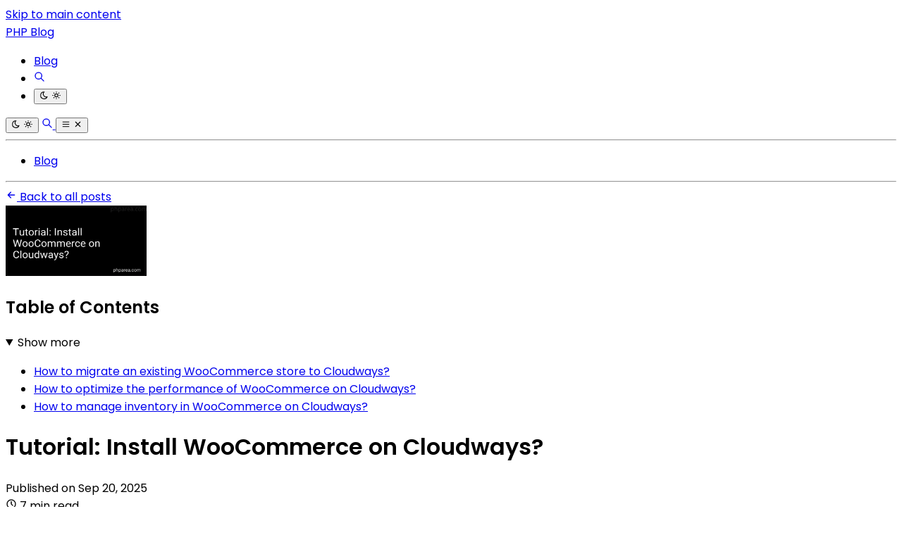

--- FILE ---
content_type: application/javascript
request_url: https://api.tumblr.com/v2/share/stats?url=https%3A%2F%2Fphparea.com%2Fblog%2Ftutorial-install-woocommerce-on-cloudways.html&callback=__jp2
body_size: 28
content:
__jp2({"meta":{"status":200,"msg":"OK"},"response":{"url":"https://phparea.com/blog/tutorial-install-woocommerce-on-cloudways.html","note_count":0}});